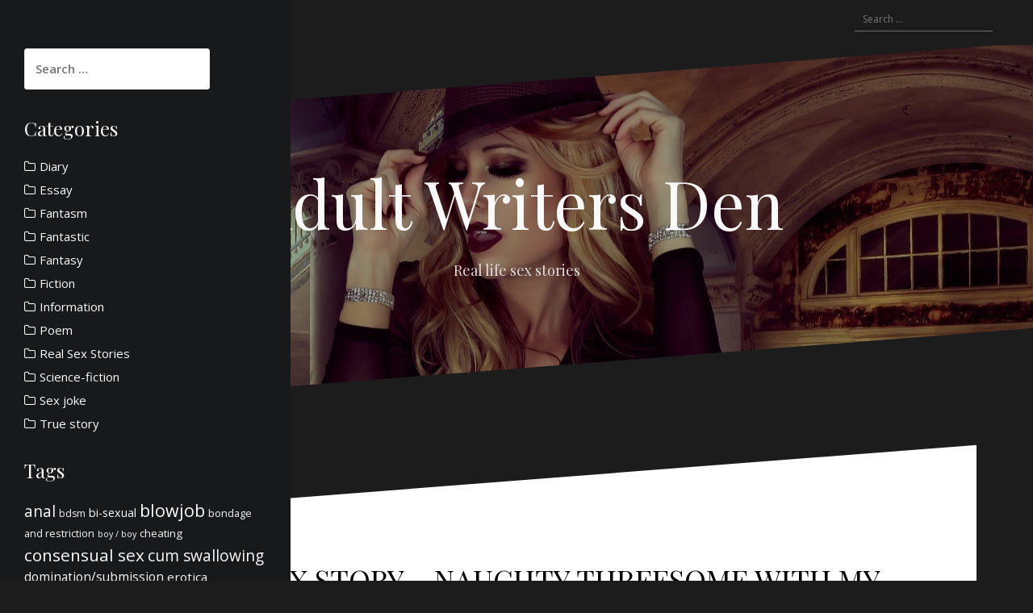

--- FILE ---
content_type: text/html; charset=UTF-8
request_url: https://www.adultwritersden.com/group-sex-story-naughty-threesome-with-my-roommate/
body_size: 11658
content:
<!DOCTYPE html>
<html lang="en-US">
<head>
<meta charset="UTF-8">
<meta name="viewport" content="width=device-width, initial-scale=1">
<link rel="profile" href="http://gmpg.org/xfn/11">
<link rel="pingback" href="https://www.adultwritersden.com/xmlrpc.php">
	
<title>Sex story: Group Sex Story – Naughty Threesome with my Roommate | Adult Writers Den</title>
<meta name='robots' content='max-image-preview:large' />

<!-- All in One SEO Pack 2.7.2 by Michael Torbert of Semper Fi Web Design[274,365] -->
<meta name="description"  content="Slowly she walked over to Sharonâ€™s bed and lay next to her. Sliding her hands under the silky negligee, Patrice began caressing Sharonâ€™s milky white breasts" />

<link rel="canonical" href="https://www.adultwritersden.com/group-sex-story-naughty-threesome-with-my-roommate/" />
<!-- /all in one seo pack -->
<link rel='dns-prefetch' href='//fonts.googleapis.com' />
<link rel='dns-prefetch' href='//s.w.org' />
<link rel="alternate" type="application/rss+xml" title="Adult Writers Den &raquo; Feed" href="https://www.adultwritersden.com/feed/" />
<link rel="alternate" type="application/rss+xml" title="Adult Writers Den &raquo; Comments Feed" href="https://www.adultwritersden.com/comments/feed/" />
<link rel="alternate" type="application/rss+xml" title="Adult Writers Den &raquo; Group Sex Story &#8211; Naughty Threesome with my Roommate Comments Feed" href="https://www.adultwritersden.com/group-sex-story-naughty-threesome-with-my-roommate/feed/" />
<script type="text/javascript">
window._wpemojiSettings = {"baseUrl":"https:\/\/s.w.org\/images\/core\/emoji\/14.0.0\/72x72\/","ext":".png","svgUrl":"https:\/\/s.w.org\/images\/core\/emoji\/14.0.0\/svg\/","svgExt":".svg","source":{"concatemoji":"https:\/\/www.adultwritersden.com\/wp-includes\/js\/wp-emoji-release.min.js?ver=6.0.2"}};
/*! This file is auto-generated */
!function(e,a,t){var n,r,o,i=a.createElement("canvas"),p=i.getContext&&i.getContext("2d");function s(e,t){var a=String.fromCharCode,e=(p.clearRect(0,0,i.width,i.height),p.fillText(a.apply(this,e),0,0),i.toDataURL());return p.clearRect(0,0,i.width,i.height),p.fillText(a.apply(this,t),0,0),e===i.toDataURL()}function c(e){var t=a.createElement("script");t.src=e,t.defer=t.type="text/javascript",a.getElementsByTagName("head")[0].appendChild(t)}for(o=Array("flag","emoji"),t.supports={everything:!0,everythingExceptFlag:!0},r=0;r<o.length;r++)t.supports[o[r]]=function(e){if(!p||!p.fillText)return!1;switch(p.textBaseline="top",p.font="600 32px Arial",e){case"flag":return s([127987,65039,8205,9895,65039],[127987,65039,8203,9895,65039])?!1:!s([55356,56826,55356,56819],[55356,56826,8203,55356,56819])&&!s([55356,57332,56128,56423,56128,56418,56128,56421,56128,56430,56128,56423,56128,56447],[55356,57332,8203,56128,56423,8203,56128,56418,8203,56128,56421,8203,56128,56430,8203,56128,56423,8203,56128,56447]);case"emoji":return!s([129777,127995,8205,129778,127999],[129777,127995,8203,129778,127999])}return!1}(o[r]),t.supports.everything=t.supports.everything&&t.supports[o[r]],"flag"!==o[r]&&(t.supports.everythingExceptFlag=t.supports.everythingExceptFlag&&t.supports[o[r]]);t.supports.everythingExceptFlag=t.supports.everythingExceptFlag&&!t.supports.flag,t.DOMReady=!1,t.readyCallback=function(){t.DOMReady=!0},t.supports.everything||(n=function(){t.readyCallback()},a.addEventListener?(a.addEventListener("DOMContentLoaded",n,!1),e.addEventListener("load",n,!1)):(e.attachEvent("onload",n),a.attachEvent("onreadystatechange",function(){"complete"===a.readyState&&t.readyCallback()})),(e=t.source||{}).concatemoji?c(e.concatemoji):e.wpemoji&&e.twemoji&&(c(e.twemoji),c(e.wpemoji)))}(window,document,window._wpemojiSettings);
</script>
<style type="text/css">
img.wp-smiley,
img.emoji {
	display: inline !important;
	border: none !important;
	box-shadow: none !important;
	height: 1em !important;
	width: 1em !important;
	margin: 0 0.07em !important;
	vertical-align: -0.1em !important;
	background: none !important;
	padding: 0 !important;
}
</style>
	<link rel='stylesheet' id='oblique-bootstrap-css'  href='https://www.adultwritersden.com/wp-content/themes/oblique/bootstrap/css/bootstrap.min.css?ver=1' type='text/css' media='all' />
<link rel='stylesheet' id='wp-block-library-css'  href='https://www.adultwritersden.com/wp-includes/css/dist/block-library/style.min.css?ver=6.0.2' type='text/css' media='all' />
<style id='global-styles-inline-css' type='text/css'>
body{--wp--preset--color--black: #000000;--wp--preset--color--cyan-bluish-gray: #abb8c3;--wp--preset--color--white: #ffffff;--wp--preset--color--pale-pink: #f78da7;--wp--preset--color--vivid-red: #cf2e2e;--wp--preset--color--luminous-vivid-orange: #ff6900;--wp--preset--color--luminous-vivid-amber: #fcb900;--wp--preset--color--light-green-cyan: #7bdcb5;--wp--preset--color--vivid-green-cyan: #00d084;--wp--preset--color--pale-cyan-blue: #8ed1fc;--wp--preset--color--vivid-cyan-blue: #0693e3;--wp--preset--color--vivid-purple: #9b51e0;--wp--preset--gradient--vivid-cyan-blue-to-vivid-purple: linear-gradient(135deg,rgba(6,147,227,1) 0%,rgb(155,81,224) 100%);--wp--preset--gradient--light-green-cyan-to-vivid-green-cyan: linear-gradient(135deg,rgb(122,220,180) 0%,rgb(0,208,130) 100%);--wp--preset--gradient--luminous-vivid-amber-to-luminous-vivid-orange: linear-gradient(135deg,rgba(252,185,0,1) 0%,rgba(255,105,0,1) 100%);--wp--preset--gradient--luminous-vivid-orange-to-vivid-red: linear-gradient(135deg,rgba(255,105,0,1) 0%,rgb(207,46,46) 100%);--wp--preset--gradient--very-light-gray-to-cyan-bluish-gray: linear-gradient(135deg,rgb(238,238,238) 0%,rgb(169,184,195) 100%);--wp--preset--gradient--cool-to-warm-spectrum: linear-gradient(135deg,rgb(74,234,220) 0%,rgb(151,120,209) 20%,rgb(207,42,186) 40%,rgb(238,44,130) 60%,rgb(251,105,98) 80%,rgb(254,248,76) 100%);--wp--preset--gradient--blush-light-purple: linear-gradient(135deg,rgb(255,206,236) 0%,rgb(152,150,240) 100%);--wp--preset--gradient--blush-bordeaux: linear-gradient(135deg,rgb(254,205,165) 0%,rgb(254,45,45) 50%,rgb(107,0,62) 100%);--wp--preset--gradient--luminous-dusk: linear-gradient(135deg,rgb(255,203,112) 0%,rgb(199,81,192) 50%,rgb(65,88,208) 100%);--wp--preset--gradient--pale-ocean: linear-gradient(135deg,rgb(255,245,203) 0%,rgb(182,227,212) 50%,rgb(51,167,181) 100%);--wp--preset--gradient--electric-grass: linear-gradient(135deg,rgb(202,248,128) 0%,rgb(113,206,126) 100%);--wp--preset--gradient--midnight: linear-gradient(135deg,rgb(2,3,129) 0%,rgb(40,116,252) 100%);--wp--preset--duotone--dark-grayscale: url('#wp-duotone-dark-grayscale');--wp--preset--duotone--grayscale: url('#wp-duotone-grayscale');--wp--preset--duotone--purple-yellow: url('#wp-duotone-purple-yellow');--wp--preset--duotone--blue-red: url('#wp-duotone-blue-red');--wp--preset--duotone--midnight: url('#wp-duotone-midnight');--wp--preset--duotone--magenta-yellow: url('#wp-duotone-magenta-yellow');--wp--preset--duotone--purple-green: url('#wp-duotone-purple-green');--wp--preset--duotone--blue-orange: url('#wp-duotone-blue-orange');--wp--preset--font-size--small: 13px;--wp--preset--font-size--medium: 20px;--wp--preset--font-size--large: 36px;--wp--preset--font-size--x-large: 42px;}.has-black-color{color: var(--wp--preset--color--black) !important;}.has-cyan-bluish-gray-color{color: var(--wp--preset--color--cyan-bluish-gray) !important;}.has-white-color{color: var(--wp--preset--color--white) !important;}.has-pale-pink-color{color: var(--wp--preset--color--pale-pink) !important;}.has-vivid-red-color{color: var(--wp--preset--color--vivid-red) !important;}.has-luminous-vivid-orange-color{color: var(--wp--preset--color--luminous-vivid-orange) !important;}.has-luminous-vivid-amber-color{color: var(--wp--preset--color--luminous-vivid-amber) !important;}.has-light-green-cyan-color{color: var(--wp--preset--color--light-green-cyan) !important;}.has-vivid-green-cyan-color{color: var(--wp--preset--color--vivid-green-cyan) !important;}.has-pale-cyan-blue-color{color: var(--wp--preset--color--pale-cyan-blue) !important;}.has-vivid-cyan-blue-color{color: var(--wp--preset--color--vivid-cyan-blue) !important;}.has-vivid-purple-color{color: var(--wp--preset--color--vivid-purple) !important;}.has-black-background-color{background-color: var(--wp--preset--color--black) !important;}.has-cyan-bluish-gray-background-color{background-color: var(--wp--preset--color--cyan-bluish-gray) !important;}.has-white-background-color{background-color: var(--wp--preset--color--white) !important;}.has-pale-pink-background-color{background-color: var(--wp--preset--color--pale-pink) !important;}.has-vivid-red-background-color{background-color: var(--wp--preset--color--vivid-red) !important;}.has-luminous-vivid-orange-background-color{background-color: var(--wp--preset--color--luminous-vivid-orange) !important;}.has-luminous-vivid-amber-background-color{background-color: var(--wp--preset--color--luminous-vivid-amber) !important;}.has-light-green-cyan-background-color{background-color: var(--wp--preset--color--light-green-cyan) !important;}.has-vivid-green-cyan-background-color{background-color: var(--wp--preset--color--vivid-green-cyan) !important;}.has-pale-cyan-blue-background-color{background-color: var(--wp--preset--color--pale-cyan-blue) !important;}.has-vivid-cyan-blue-background-color{background-color: var(--wp--preset--color--vivid-cyan-blue) !important;}.has-vivid-purple-background-color{background-color: var(--wp--preset--color--vivid-purple) !important;}.has-black-border-color{border-color: var(--wp--preset--color--black) !important;}.has-cyan-bluish-gray-border-color{border-color: var(--wp--preset--color--cyan-bluish-gray) !important;}.has-white-border-color{border-color: var(--wp--preset--color--white) !important;}.has-pale-pink-border-color{border-color: var(--wp--preset--color--pale-pink) !important;}.has-vivid-red-border-color{border-color: var(--wp--preset--color--vivid-red) !important;}.has-luminous-vivid-orange-border-color{border-color: var(--wp--preset--color--luminous-vivid-orange) !important;}.has-luminous-vivid-amber-border-color{border-color: var(--wp--preset--color--luminous-vivid-amber) !important;}.has-light-green-cyan-border-color{border-color: var(--wp--preset--color--light-green-cyan) !important;}.has-vivid-green-cyan-border-color{border-color: var(--wp--preset--color--vivid-green-cyan) !important;}.has-pale-cyan-blue-border-color{border-color: var(--wp--preset--color--pale-cyan-blue) !important;}.has-vivid-cyan-blue-border-color{border-color: var(--wp--preset--color--vivid-cyan-blue) !important;}.has-vivid-purple-border-color{border-color: var(--wp--preset--color--vivid-purple) !important;}.has-vivid-cyan-blue-to-vivid-purple-gradient-background{background: var(--wp--preset--gradient--vivid-cyan-blue-to-vivid-purple) !important;}.has-light-green-cyan-to-vivid-green-cyan-gradient-background{background: var(--wp--preset--gradient--light-green-cyan-to-vivid-green-cyan) !important;}.has-luminous-vivid-amber-to-luminous-vivid-orange-gradient-background{background: var(--wp--preset--gradient--luminous-vivid-amber-to-luminous-vivid-orange) !important;}.has-luminous-vivid-orange-to-vivid-red-gradient-background{background: var(--wp--preset--gradient--luminous-vivid-orange-to-vivid-red) !important;}.has-very-light-gray-to-cyan-bluish-gray-gradient-background{background: var(--wp--preset--gradient--very-light-gray-to-cyan-bluish-gray) !important;}.has-cool-to-warm-spectrum-gradient-background{background: var(--wp--preset--gradient--cool-to-warm-spectrum) !important;}.has-blush-light-purple-gradient-background{background: var(--wp--preset--gradient--blush-light-purple) !important;}.has-blush-bordeaux-gradient-background{background: var(--wp--preset--gradient--blush-bordeaux) !important;}.has-luminous-dusk-gradient-background{background: var(--wp--preset--gradient--luminous-dusk) !important;}.has-pale-ocean-gradient-background{background: var(--wp--preset--gradient--pale-ocean) !important;}.has-electric-grass-gradient-background{background: var(--wp--preset--gradient--electric-grass) !important;}.has-midnight-gradient-background{background: var(--wp--preset--gradient--midnight) !important;}.has-small-font-size{font-size: var(--wp--preset--font-size--small) !important;}.has-medium-font-size{font-size: var(--wp--preset--font-size--medium) !important;}.has-large-font-size{font-size: var(--wp--preset--font-size--large) !important;}.has-x-large-font-size{font-size: var(--wp--preset--font-size--x-large) !important;}
</style>
<link rel='stylesheet' id='oblique-body-fonts-css'  href='//fonts.googleapis.com/css?family=Open+Sans%3A400italic%2C600italic%2C400%2C600&#038;ver=6.0.2' type='text/css' media='all' />
<link rel='stylesheet' id='oblique-headings-fonts-css'  href='//fonts.googleapis.com/css?family=Playfair+Display%3A400%2C700%2C400italic%2C700italic&#038;ver=6.0.2' type='text/css' media='all' />
<link rel='stylesheet' id='oblique-style-css'  href='https://www.adultwritersden.com/wp-content/themes/oblique/style.css?ver=2.0.5' type='text/css' media='all' />
<style id='oblique-style-inline-css' type='text/css'>
.site-title { font-size:82px; }
.site-description { font-size:18px; }
.main-navigation li { font-size:16px; }
.site-branding { padding:150px 0; }
@media only screen and (max-width: 1024px) { .site-branding { padding:100px 0; } }
.site-logo { max-width:200px; }
.svg-block { fill:#1c1c1c;}
.footer-svg.svg-block { fill:#17191B;}
.site-footer { background-color:#17191B;}
body { color:#50545C}
.site-title a, .site-title a:hover { color:#f9f9f9}
.site-description { color:#dddddd}
.entry-title, .entry-title a { color:#000}
.entry-meta, .entry-meta a, .entry-footer, .entry-footer a { color:#9d9d9d}
.widget-area { background-color:#17191B}
.widget-area, .widget-area a { color:#f9f9f9}
.social-navigation li a { color:#ffffff}
.sidebar-toggle, .comment-form, .comment-respond .comment-reply-title { color:#ffffff}

</style>
<link rel='stylesheet' id='oblique-font-awesome-css'  href='https://www.adultwritersden.com/wp-content/themes/oblique/fonts/font-awesome.min.css?ver=6.0.2' type='text/css' media='all' />
<script type='text/javascript' src='https://www.adultwritersden.com/wp-content/themes/oblique/js/vendor/imagesloaded.pkgd.min.js?ver=1' id='oblique-imagesloaded-js'></script>
<script type='text/javascript' src='https://www.adultwritersden.com/wp-includes/js/jquery/jquery.min.js?ver=3.6.0' id='jquery-core-js'></script>
<script type='text/javascript' src='https://www.adultwritersden.com/wp-includes/js/jquery/jquery-migrate.min.js?ver=3.3.2' id='jquery-migrate-js'></script>
<script type='text/javascript' src='https://www.adultwritersden.com/wp-content/themes/oblique/js/scripts.js?ver=1' id='oblique-scripts-js'></script>
<script type='text/javascript' src='https://www.adultwritersden.com/wp-includes/js/imagesloaded.min.js?ver=4.1.4' id='imagesloaded-js'></script>
<script type='text/javascript' src='https://www.adultwritersden.com/wp-includes/js/masonry.min.js?ver=4.2.2' id='masonry-js'></script>
<script type='text/javascript' src='https://www.adultwritersden.com/wp-content/themes/oblique/js/vendor/masonry-init.js?ver=1' id='oblique-masonry-init-js'></script>
<link rel="https://api.w.org/" href="https://www.adultwritersden.com/wp-json/" /><link rel="alternate" type="application/json" href="https://www.adultwritersden.com/wp-json/wp/v2/posts/381" /><link rel="EditURI" type="application/rsd+xml" title="RSD" href="https://www.adultwritersden.com/xmlrpc.php?rsd" />
<link rel="wlwmanifest" type="application/wlwmanifest+xml" href="https://www.adultwritersden.com/wp-includes/wlwmanifest.xml" /> 
<meta name="generator" content="WordPress 6.0.2" />
<link rel='shortlink' href='https://www.adultwritersden.com/?p=381' />
<!--[if lt IE 9]>
<script src="https://www.adultwritersden.com/wp-content/themes/oblique/js/vendor/html5shiv.js"></script>
<![endif]-->
			<style type="text/css">
					.site-header {
					    background: url(https://www.adultwritersden.com/wp-content/themes/oblique/images/header.jpg) no-repeat;
					    background-position: center top;
					    background-attachment: fixed;
					    background-size: cover;
					}
		</style>
		</head>

<body class="post-template-default single single-post postid-381 single-format-standard">
<div id="page" class="hfeed site">
	<a class="skip-link screen-reader-text" href="#content">Skip to content</a>

	        
        
	<div class="top-bar container">
									<div class="header-search">
				<form role="search" method="get" class="search-form" action="https://www.adultwritersden.com/">
				<label>
					<span class="screen-reader-text">Search for:</span>
					<input type="search" class="search-field" placeholder="Search &hellip;" value="" name="s" />
				</label>
				<input type="submit" class="search-submit" value="Search" />
			</form>			</div>
			</div>

	<div class="svg-container nav-svg svg-block">
		<svg xmlns="http://www.w3.org/2000/svg" version="1.1" viewBox="0 0 1950 150">
		  <g transform="translate(0,-902.36218)"/>
		  <path d="m 898.41609,-33.21176 0.01,0 -0.005,-0.009 -0.005,0.009 z" />
		  <path d="m 898.41609,-33.21176 0.01,0 -0.005,-0.009 -0.005,0.009 z"/>
		  <path d="M 0,150 0,0 1925,0"/>
		</svg>
	</div>	<header id="masthead" class="site-header" role="banner">
		<div class="overlay"></div>
		<div class="container">
			<div class="site-branding">
													<h1 class="site-title"><a href="https://www.adultwritersden.com/" rel="home">Adult Writers Den</a></h1>
					<h2 class="site-description">Real life sex stories</h2>
							</div><!-- .site-branding -->
		</div>
		<div class="svg-container header-svg svg-block">
			
		<svg xmlns="http://www.w3.org/2000/svg" version="1.1" viewBox="0 0 1890 150">
			<g transform="translate(0,-902.36218)"/>
			  <path d="m 898.41609,-33.21176 0.01,0 -0.005,-0.009 -0.005,0.009 z"/>
			  <path d="m 898.41609,-33.21176 0.01,0 -0.005,-0.009 -0.005,0.009 z"/>
			  <path d="m 1925,0 0,150 -1925,0"/>
		</svg>
			</div>		
	</header><!-- #masthead -->

	<div id="content" class="site-content">
		<div class="container content-wrapper">
		<div id="primary" class="content-area">
		<main id="main" class="site-main" role="main">

		
				
<div class="svg-container single-post-svg svg-block">
	
		<svg xmlns="http://www.w3.org/2000/svg" version="1.1" viewBox="0 0 1890 150">
			<g transform="translate(0,-902.36218)"/>
			  <path d="m 898.41609,-33.21176 0.01,0 -0.005,-0.009 -0.005,0.009 z"/>
			  <path d="m 898.41609,-33.21176 0.01,0 -0.005,-0.009 -0.005,0.009 z"/>
			  <path d="m 1925,0 0,150 -1925,0"/>
		</svg>
	</div>
<article id="post-381" class="post-381 post type-post status-publish format-standard hentry category-real-sex-stories">

	<header class="entry-header">
		<h1 class="entry-title iupr">Group Sex Story &#8211; Naughty Threesome with my Roommate</h1>
		<div class="entry-meta">
			                    <h2 class="resesto"><a href="https://www.adultwritersden.com/category/real-sex-stories/" rel="category tag">Real Sex Stories</a></h2>
		</div><!-- .entry-meta -->
	</header><!-- .entry-header -->

			
       
        
	<div class="entry-content">
            <img id="content-image" src="/images/911.jpg" alt="sex stories">
		<p>Slowly she walked over to Sharonâ€™s bed and lay next to her. Sliding her hands under the silky negligee, Patrice began caressing Sharonâ€™s milky white breasts. Slowly she slipped one tit out and placed the nipples between her fingers. She lowered her head, taking the nipple into her soft mouth with her right hand as she lowered her left hand into Sharonâ€™s clean, shaved pussy and slowly massaged her clit.                                                 Patrice was 23 and her<span id="more-381"></span>Slowly she walked over to Sharonâ€™s bed and lay next to her. Sliding her hands under the silky negligee, Patrice began caressing Sharonâ€™s milky white breasts. Slowly she slipped one tit out and placed the nipples between her fingers. She lowered her head, taking the nipple into her soft mouth with her right hand as she lowered her left hand into Sharonâ€™s clean, shaved pussy and slowly massaged her clit.                                                 </p>
<p>Patrice was 23 and her friend Sharon was 21.</p>
<p>On this particular morning, a Saturday, they were both free with no classes to attend, so they decided to sleep some more.</p>
<p>Patrice was the first to get up. She looked across to the next bed where Sharon slept. She was resting peacefully but what caught Patriceâ€™s eyes was the white skin of her thighs and a slightly exposed nipple. She felt a tingly sensation in her pussy and she wanted to touch Sharon so badly.</p>
<p>She was nervous. She had never done it with a girl before, but by just thinking about it, her nipples hardened.</p>
<p>Slowly she walked over to Sharonâ€™s bed and lay next to her. Sliding her hands under the silky negligee, Patrice began caressing Sharonâ€™s milky white breasts. Slowly she slipped one tit out and placed the nipples between her fingers. She lowered her head, taking the nipple into her soft mouth with her right hand as she lowered her left hand into Sharonâ€™s clean, shaved pussy and slowly massaged her clit.</p>
<p>All this time Sharon was asleep but when Patrice inserted her finger she heard Sharon moan softly. Their eyes met. Patrice thought Sharon would be offended. Instead Sharon flashed her a smile and said, â€˜please donâ€™t stop, this feels so good.â€™</p>
<p>With confidence then, Patrice removed Sharonâ€™s pink panties to expose her tiny pink pussy, which was already getting wet. She inserted two of her fingers and continued stroking as Sharon moaned in ecstasy. With the other hand Sharon helped Patrice out of her pants and started licking her pussy. Both girls wanted to keep the action going, but they were interrupted by Patriceâ€™s telephone ringing. It was her dad.</p>
<p>She picked it up lazily and said â€˜Hello.â€™</p>
<p>Then, after a two-minute conversation Patrice told Sharon, â€˜Iâ€™m sorry but I have to go. My dad wants to see me for a couple of minutes. Letâ€™s continue this later.</p>
<p>Patrice hit the shower and left quickly.</p>
<p>Sharon remained on the bed, disappointed and horny. She wanted to have sex and she wanted it bad. After taking a shower and having some breakfast she called her boyfriend, Tony.</p>
<p>â€˜Hey, Tony, how are you?â€™ she said.</p>
<p>â€˜Iâ€™m good, whatâ€™s up baby?â€™ he replied.</p>
<p>â€˜Iâ€™m lonely. Do you have a couple of minutes to spare?â€™ she asked.</p>
<p>â€˜Iâ€™m a little busy at the moment but Iâ€™ll swing by later this afternoon,â€™ he replied after a pause.</p>
<p>Sharon smiled, for she knew Tony never fails to keep appointments and he never disappoints when he starts fucking. As she tossed the phone on the bed she realized she had been fingering herself during their conversation.</p>
<p>Patriceâ€™s meeting with her father took longer than expected. She returned to their shared room at around five in the evening. Patrice froze when she opened the door. There on her bed was her roommate, Sharon, stark naked on her back with her legs wide open.</p>
<p>A manâ€™s back faced Patrice. She couldnâ€™t tell who it was, because his head was buried deep in Sharonâ€™s pussy. The room filled with moans as Patrice moved slowly to the couch to watch. The action across the room aroused her and she started undressing. She removed her blouse and skirt, leaving on just her matching white pants and bra. She knew Sharon had a boyfriend, but had never met him. But going by how Sharon talked about him, Patrice knew this was the man making her grind her waist and moan loudly.</p>
<p>She wanted to join the action but was a little hesitant about having group sex. Instead she resorted to fondling her breasts and fingering herself. Just then Sharon screamed in an earth-shattering orgasm. As Sharon lifted her head, she saw her friend pleasuring herself on the couch across the room.</p>
<p>â€˜Patrice, what are you doing alone? Why donâ€™t you join us? This is Tony,â€™ Sharon said, as she tried to catch her breath.</p>
<p>Tony stood up to reveal his well-built body and well-toned muscles.</p>
<p>His cock was amazing as it stood in its full glory. He started kissing Patrice on the lips and she responded with equal desire.</p>
<p>He moved his hands behind her back and undid her bra to release her full and firm breasts. Tonyâ€™s fingers gently pinched her nipples. As Patrice let out a small moan, he continued teasing her.</p>
<p>He moved to kiss her earlobes, and down to the nape of her neck. Tony whispered into Sharonâ€™s eyes, â€˜how bad do you want me?â€™ Patrice replied, â€˜let me show you howâ€™ and slowly inserted a finger into her dripping wet pussy, wetting it before shoving it into Tonyâ€™s mouth. He sucked it gently.</p>
<p>â€˜Your pussy tastes sweet,â€™ he said. â€˜I want more of that juice.â€™</p>
<p>Sharon had regained her breath and headed over to join the action.</p>
<p>Tony lay on his back. He motioned Patrice to place her sweet pussy directly on his mouth while Sharon sucked his huge cock. The feeling reverberated all over Patriceâ€™s body as she spread her thighs even wider. Tony was an expert. Using his finger she spread her pink cunt lips and shoved his tongue inside where he rubbed her clit vigorously. Patrice moaned with pleasure as Sharon joined to suck her nipples and kiss her warm, soft lips.</p>
<p>She knew that they would both enjoy multiple orgasms, and her own was coming sooner other than later.</p>
<p>â€˜Iâ€™m close to coming,â€™ Patrice whispered.</p>
<p>This made Tony increase his pace as and Sharon bit one nipple and squeezed the other. As the first wave of orgasm engulfed her, Tony spread her pussy lips even wider as Patrice shivered and her whole body exploded in pleasure.</p>
<p>Patrice screamed.</p>
<p>â€˜Oh â€¦ fuck &#8230; Iâ€™m coming â€¦ fuck â€¦ Iâ€™m com â€¦ ing,â€™ as she splashed her sweet pussy juice into Tonyâ€™s mouth.</p>
<p>&nbsp;As the last jolt ripped through Patriceâ€™s body her knees felt weak. She collapsed on the bed panting, sweat dripping from every part of her body.</p>
<p>â€˜Donâ€™t think weâ€™re finished,â€™ Sharon told her, as she and Tony moved closer.</p>
<p>Tony knelt in front of the two ladies and started stroking his cock. It was the most erotic thing Patrice had ever seen. She hoped he would come on their tits, or better yet, in her mouth. She wanted to swallow cum from his swollen hard cock.</p>
<p>After a few more seconds Patrice felt a warm and salty cum touch her lips while the rest went all the way to Sharonâ€™s tits. She had never seen a man do that before and this made her pussy tingle and her nipples hardened once more.</p>
<p>Patrice and Sharon took turns sucking the thick warm cum from each otherâ€™s tits and face, while Tony caught his breath. They all knew what would follow. The girls continued to pleasure each other as Tony watched. After five minutes they could see his cock was semi-erect and it only required a little help to regain its full length.</p>
<p>Sharon and Patrice took turn<br />
s sucking his cock and balls while Tony let out small moans of pleasure. Before long, his massive cock stood at its full length, ready to devour the two pink cunts that were begging for more.</p>
<p>â€˜Patrice, you go first. I want you to taste my boyfriendâ€™s cock now. Get on all fours,â€™ said Sharon.</p>
<p>Patrice was happy beyond words as she took up the position that opened her pussy for Tonyâ€™s huge cock. Tonyâ€™s huge dick slid effortlessly into her pussy. He held her hips and moved in and out.</p>
<p>Sharon moved to the front and spread her pink pussy in front of Patrice. She pulled Patriceâ€™s head right to her cunt lips while caressing her own tits. They switched places and Tony continued ramming their wanting cunts. After a while, Sharon suggested they ride Tony, so he lay on his back and Patrice moved on top of him. Sharon guided Tonyâ€™s expert finger and it wasnâ€™t long before Patrice started screaming and they both knew she was coming.</p>

                        <br><br>      
<p>Tags:
             
</p>        
        
        		        <br><br>
            <p><strong>Related sex stories:</strong></p> 
	</div><!-- .entry-content -->

	<footer class="entry-footer">
		                                  
                <ul>
                                <li>
                <a href="https://www.adultwritersden.com/the-first-time-doesnt-have-to-be-the-last/">The First Time Doesn&#8217;t Have to Be the Last</a>
                <p>"Come here," he said, leaning back. "On your knees. I want you to suck my cock."I paused in the act of bringing my wineglass to my lips. My eyes opened wide as I looked over the rim of the glass at him. "What?" I said. "Here? Now?" He raised his eyebrows and got that "look" he gets in his eyes sometimes. A look that makes me shiver with anticipation. "Do I have to say it twice?"Of course he didn't. I...</p>


                </li>
                                <li>
                <a href="https://www.adultwritersden.com/our-first-time-4females-2-males/">Our first time 4females -2 males</a>
                <p>This story has some age with it, and with most things that I have become accustomed to , it has gotten better with time, now whether the story happened the way I¡¦m about to tell it or its just my fond memories, is left to be determined. We were 19 &amp; 20, hadn¡¦t been married very long, but we were hot blooded, and already seasoned as our first dates were at parties where a lot of alcohol, and sexy were...</p>


                </li>
                                <li>
                <a href="https://www.adultwritersden.com/suprise-of-my-life-group/">Suprise of my life (group)</a>
                <p>Getting right to the story Joe was having a birthday so as a present to him my girlfriend and I decided that it would be nice to throw him a little party. Well all the preperations were made that we would have dinner at a restaurant just the guys (Joe,Fabrizio and Santino(me) ) then we would mke an excuse to run back to the apartment for something. Dinner was awesome steaks all around a real mans night, but I got...</p>


                </li>
                                <li>
                <a href="https://www.adultwritersden.com/true-love-sex-story/">True love sex story</a>
                <p>His eyes narrowed and his face grew intense. He pressed his lips against mine and we pushed ourselves against each other, feeling as much flesh as we could. I ran my fingers through his hair and threw my head back as he kissed my neck. The way he grazed my arms gave me goosebumps and the way he kissed me sent me over the edge. This is a true love sex story. Some girlfriends and I decided to go to...</p>


                </li>
                                <li>
                <a href="https://www.adultwritersden.com/first-time-sex-with-bubbles/">First time sex with Bubbles</a>
                <p>'Just follow me and I will show you how to please a woman and make her come back for moreâ€¦ Can you feel how hard you have made the nipples?â€™ she asked. I was like a schoolboy being taught one of the best lessons life had to offer, and I was a keen student. I turned 21 and the guys decided to take me out.We had a few drinks at the pub to work up some courage and then headed...</p>


                </li>
                                </ul>
            
            
                                <p><a href="https://www.adultwritersden.com/wife-wants-a-big-one/">Wife wants a big one</a></p>
                                <p><a href="https://www.adultwritersden.com/ski-lodge-fun/">Ski lodge fun</a></p>
                                <p><a href="https://www.adultwritersden.com/christening-the-shower/">Christening the Shower</a></p>
                                <p><a href="https://www.adultwritersden.com/watching-my-lover/">Watching my lover</a></p>
                                <p><a href="https://www.adultwritersden.com/the-first-time-doesnt-have-to-be-the-last/">The First Time Doesn&#8217;t Have to Be the Last</a></p>
                
            
	</footer><!-- .entry-footer -->
</article><!-- #post-## -->

<div class="svg-container single-post-svg single-svg-bottom svg-block">
	
		<svg xmlns="http://www.w3.org/2000/svg" version="1.1" viewBox="0 0 1920 150">
		  <g transform="translate(0,-902.36218)"/>
		  <path d="m 898.41609,-33.21176 0.01,0 -0.005,-0.009 -0.005,0.009 z" />
		  <path d="m 898.41609,-33.21176 0.01,0 -0.005,-0.009 -0.005,0.009 z"/>
		  <path d="M 0,150 0,0 1925,0"/>
		</svg>
	</div>

			
	<nav class="navigation post-navigation" aria-label="Posts">
		<h2 class="screen-reader-text">Post navigation</h2>
		<div class="nav-links"><div class="nav-previous"><a href="https://www.adultwritersden.com/first-time-through-the-scars/" rel="prev">First time through the scars</a></div><div class="nav-next"><a href="https://www.adultwritersden.com/my-best-group-sex-story-ever/" rel="next">My best group sex story ever</a></div></div>
	</nav>
			
<div id="comments" class="comments-area">

	
	
	
		<div id="respond" class="comment-respond">
		<h3 id="reply-title" class="comment-reply-title">Leave a Reply <small><a rel="nofollow" id="cancel-comment-reply-link" href="/group-sex-story-naughty-threesome-with-my-roommate/#respond" style="display:none;">Cancel reply</a></small></h3><form action="https://www.adultwritersden.com/wp-comments-post.php" method="post" id="commentform" class="comment-form" novalidate><p class="comment-notes"><span id="email-notes">Your email address will not be published.</span> <span class="required-field-message" aria-hidden="true">Required fields are marked <span class="required" aria-hidden="true">*</span></span></p><p class="comment-form-comment"><label for="comment">Comment <span class="required" aria-hidden="true">*</span></label> <textarea id="comment" name="comment" cols="45" rows="8" maxlength="65525" required></textarea></p><p class="comment-form-author"><label for="author">Name <span class="required" aria-hidden="true">*</span></label> <input id="author" name="author" type="text" value="" size="30" maxlength="245" required /></p>
<p class="comment-form-email"><label for="email">Email <span class="required" aria-hidden="true">*</span></label> <input id="email" name="email" type="email" value="" size="30" maxlength="100" aria-describedby="email-notes" required /></p>
<p class="comment-form-url"><label for="url">Website</label> <input id="url" name="url" type="url" value="" size="30" maxlength="200" /></p>
<p class="comment-form-cookies-consent"><input id="wp-comment-cookies-consent" name="wp-comment-cookies-consent" type="checkbox" value="yes" /><label for="wp-comment-cookies-consent">Save my name, email, and website in this browser for the next time I comment.</label></p>
<p class="form-submit"><input name="submit" type="submit" id="submit" class="submit" value="Post Comment" /> <input type='hidden' name='comment_post_ID' value='381' id='comment_post_ID' />
<input type='hidden' name='comment_parent' id='comment_parent' value='0' />
</p></form>	</div><!-- #respond -->
		
</div><!-- #comments -->
                  
                    
		
                    

                    
		</main><!-- #main -->
		                
                

	</div><!-- #primary -->


<div id="secondary" class="widget-area widget-area-visible" role="complementary">



	<nav id="site-navigation" class="main-navigation" role="navigation">
		<div id="primary-menu" class="menu"></div>
	</nav><!-- #site-navigation -->
	<nav class="sidebar-nav"></nav>



			<aside id="search-2" class="widget widget_search"><form role="search" method="get" class="search-form" action="https://www.adultwritersden.com/">
				<label>
					<span class="screen-reader-text">Search for:</span>
					<input type="search" class="search-field" placeholder="Search &hellip;" value="" name="s" />
				</label>
				<input type="submit" class="search-submit" value="Search" />
			</form></aside><aside id="categories-2" class="widget widget_categories"><h3 class="widget-title">Categories</h3>
			<ul>
					<li class="cat-item cat-item-112"><a href="https://www.adultwritersden.com/category/diary/">Diary</a>
</li>
	<li class="cat-item cat-item-103"><a href="https://www.adultwritersden.com/category/essay/">Essay</a>
</li>
	<li class="cat-item cat-item-60"><a href="https://www.adultwritersden.com/category/fantasm/">Fantasm</a>
</li>
	<li class="cat-item cat-item-110"><a href="https://www.adultwritersden.com/category/fantastic/">Fantastic</a>
</li>
	<li class="cat-item cat-item-25"><a href="https://www.adultwritersden.com/category/fantasy/">Fantasy</a>
</li>
	<li class="cat-item cat-item-4"><a href="https://www.adultwritersden.com/category/fiction/">Fiction</a>
</li>
	<li class="cat-item cat-item-116"><a href="https://www.adultwritersden.com/category/information/">Information</a>
</li>
	<li class="cat-item cat-item-44"><a href="https://www.adultwritersden.com/category/poem/">Poem</a>
</li>
	<li class="cat-item cat-item-1"><a href="https://www.adultwritersden.com/category/real-sex-stories/">Real Sex Stories</a>
</li>
	<li class="cat-item cat-item-108"><a href="https://www.adultwritersden.com/category/science-fiction/">Science-fiction</a>
</li>
	<li class="cat-item cat-item-120"><a href="https://www.adultwritersden.com/category/sex-joke/">Sex joke</a>
</li>
	<li class="cat-item cat-item-41"><a href="https://www.adultwritersden.com/category/true-story/">True story</a>
</li>
			</ul>

			</aside><aside id="tag_cloud-2" class="widget widget_tag_cloud"><h3 class="widget-title">Tags</h3><div class="tagcloud"><a href="https://www.adultwritersden.com/tag/anal/" class="tag-cloud-link tag-link-30 tag-link-position-1" style="font-size: 14.424657534247pt;" aria-label="anal (1,327 items)">anal</a>
<a href="https://www.adultwritersden.com/tag/bdsm/" class="tag-cloud-link tag-link-82 tag-link-position-2" style="font-size: 9.0547945205479pt;" aria-label="bdsm (366 items)">bdsm</a>
<a href="https://www.adultwritersden.com/tag/bi-sexual/" class="tag-cloud-link tag-link-27 tag-link-position-3" style="font-size: 10.780821917808pt;" aria-label="bi-sexual (544 items)">bi-sexual</a>
<a href="https://www.adultwritersden.com/tag/blowjob/" class="tag-cloud-link tag-link-11 tag-link-position-4" style="font-size: 16.054794520548pt;" aria-label="blowjob (1,964 items)">blowjob</a>
<a href="https://www.adultwritersden.com/tag/bondage-and-restriction/" class="tag-cloud-link tag-link-56 tag-link-position-5" style="font-size: 9.5342465753425pt;" aria-label="bondage and restriction (403 items)">bondage and restriction</a>
<a href="https://www.adultwritersden.com/tag/boy-boy/" class="tag-cloud-link tag-link-52 tag-link-position-6" style="font-size: 8.0958904109589pt;" aria-label="boy / boy (288 items)">boy / boy</a>
<a href="https://www.adultwritersden.com/tag/cheating/" class="tag-cloud-link tag-link-31 tag-link-position-7" style="font-size: 9.9178082191781pt;" aria-label="cheating (447 items)">cheating</a>
<a href="https://www.adultwritersden.com/tag/consensual-sex/" class="tag-cloud-link tag-link-12 tag-link-position-8" style="font-size: 15.575342465753pt;" aria-label="consensual sex (1,727 items)">consensual sex</a>
<a href="https://www.adultwritersden.com/tag/cum-swallowing/" class="tag-cloud-link tag-link-29 tag-link-position-9" style="font-size: 14.424657534247pt;" aria-label="cum swallowing (1,323 items)">cum swallowing</a>
<a href="https://www.adultwritersden.com/tag/dominationsubmission/" class="tag-cloud-link tag-link-55 tag-link-position-10" style="font-size: 11.547945205479pt;" aria-label="domination/submission (653 items)">domination/submission</a>
<a href="https://www.adultwritersden.com/tag/erotica/" class="tag-cloud-link tag-link-13 tag-link-position-11" style="font-size: 11.452054794521pt;" aria-label="erotica (647 items)">erotica</a>
<a href="https://www.adultwritersden.com/tag/exhibitionism/" class="tag-cloud-link tag-link-14 tag-link-position-12" style="font-size: 9.2465753424658pt;" aria-label="exhibitionism (380 items)">exhibitionism</a>
<a href="https://www.adultwritersden.com/tag/fantasm/" class="tag-cloud-link tag-link-61 tag-link-position-13" style="font-size: 11.452054794521pt;" aria-label="fantasm (638 items)">fantasm</a>
<a href="https://www.adultwritersden.com/tag/fantasy/" class="tag-cloud-link tag-link-26 tag-link-position-14" style="font-size: 14.808219178082pt;" aria-label="fantasy (1,447 items)">fantasy</a>
<a href="https://www.adultwritersden.com/tag/femalefemale/" class="tag-cloud-link tag-link-59 tag-link-position-15" style="font-size: 9.0547945205479pt;" aria-label="female/female (361 items)">female/female</a>
<a href="https://www.adultwritersden.com/tag/fiction/" class="tag-cloud-link tag-link-5 tag-link-position-16" style="font-size: 19.027397260274pt;" aria-label="fiction (3,999 items)">fiction</a>
<a href="https://www.adultwritersden.com/tag/first-time/" class="tag-cloud-link tag-link-22 tag-link-position-17" style="font-size: 13.082191780822pt;" aria-label="first time (951 items)">first time</a>
<a href="https://www.adultwritersden.com/tag/gay/" class="tag-cloud-link tag-link-49 tag-link-position-18" style="font-size: 10.493150684932pt;" aria-label="gay (513 items)">gay</a>
<a href="https://www.adultwritersden.com/tag/group-sex/" class="tag-cloud-link tag-link-71 tag-link-position-19" style="font-size: 11.068493150685pt;" aria-label="group sex (582 items)">group sex</a>
<a href="https://www.adultwritersden.com/tag/hardcore/" class="tag-cloud-link tag-link-32 tag-link-position-20" style="font-size: 11.164383561644pt;" aria-label="hardcore (607 items)">hardcore</a>
<a href="https://www.adultwritersden.com/tag/humiliation/" class="tag-cloud-link tag-link-54 tag-link-position-21" style="font-size: 9.0547945205479pt;" aria-label="humiliation (362 items)">humiliation</a>
<a href="https://www.adultwritersden.com/tag/incest/" class="tag-cloud-link tag-link-51 tag-link-position-22" style="font-size: 13.945205479452pt;" aria-label="incest (1,186 items)">incest</a>
<a href="https://www.adultwritersden.com/tag/jobplace-of-work/" class="tag-cloud-link tag-link-23 tag-link-position-23" style="font-size: 8.2876712328767pt;" aria-label="job/place-of-work (299 items)">job/place-of-work</a>
<a href="https://www.adultwritersden.com/tag/lesbian/" class="tag-cloud-link tag-link-58 tag-link-position-24" style="font-size: 9.6301369863014pt;" aria-label="lesbian (420 items)">lesbian</a>
<a href="https://www.adultwritersden.com/tag/malefemale/" class="tag-cloud-link tag-link-15 tag-link-position-25" style="font-size: 12.698630136986pt;" aria-label="male/female (868 items)">male/female</a>
<a href="https://www.adultwritersden.com/tag/male-female-teens/" class="tag-cloud-link tag-link-80 tag-link-position-26" style="font-size: 8pt;" aria-label="male / female teens (284 items)">male / female teens</a>
<a href="https://www.adultwritersden.com/tag/maleteen-female/" class="tag-cloud-link tag-link-7 tag-link-position-27" style="font-size: 9.7260273972603pt;" aria-label="male/teen female (421 items)">male/teen female</a>
<a href="https://www.adultwritersden.com/tag/masturbation/" class="tag-cloud-link tag-link-8 tag-link-position-28" style="font-size: 11.931506849315pt;" aria-label="masturbation (730 items)">masturbation</a>
<a href="https://www.adultwritersden.com/tag/older-male-female/" class="tag-cloud-link tag-link-76 tag-link-position-29" style="font-size: 8.1917808219178pt;" aria-label="older male / female (292 items)">older male / female</a>
<a href="https://www.adultwritersden.com/tag/oral-sex/" class="tag-cloud-link tag-link-68 tag-link-position-30" style="font-size: 14.712328767123pt;" aria-label="oral sex (1,422 items)">oral sex</a>
<a href="https://www.adultwritersden.com/tag/rape/" class="tag-cloud-link tag-link-35 tag-link-position-31" style="font-size: 9.6301369863014pt;" aria-label="rape (412 items)">rape</a>
<a href="https://www.adultwritersden.com/tag/reluctance/" class="tag-cloud-link tag-link-63 tag-link-position-32" style="font-size: 9.2465753424658pt;" aria-label="reluctance (379 items)">reluctance</a>
<a href="https://www.adultwritersden.com/tag/romance/" class="tag-cloud-link tag-link-33 tag-link-position-33" style="font-size: 12.41095890411pt;" aria-label="romance (819 items)">romance</a>
<a href="https://www.adultwritersden.com/tag/school/" class="tag-cloud-link tag-link-9 tag-link-position-34" style="font-size: 8.5753424657534pt;" aria-label="school (322 items)">school</a>
<a href="https://www.adultwritersden.com/tag/sex-joke/" class="tag-cloud-link tag-link-121 tag-link-position-35" style="font-size: 8.2876712328767pt;" aria-label="sex joke (299 items)">sex joke</a>
<a href="https://www.adultwritersden.com/tag/sex-story/" class="tag-cloud-link tag-link-126 tag-link-position-36" style="font-size: 22pt;" aria-label="sex story (8,162 items)">sex story</a>
<a href="https://www.adultwritersden.com/tag/teen/" class="tag-cloud-link tag-link-64 tag-link-position-37" style="font-size: 11.164383561644pt;" aria-label="teen (596 items)">teen</a>
<a href="https://www.adultwritersden.com/tag/teen-maleteen-female/" class="tag-cloud-link tag-link-24 tag-link-position-38" style="font-size: 11.643835616438pt;" aria-label="teen male/teen female (682 items)">teen male/teen female</a>
<a href="https://www.adultwritersden.com/tag/threesome/" class="tag-cloud-link tag-link-38 tag-link-position-39" style="font-size: 10.301369863014pt;" aria-label="threesome (487 items)">threesome</a>
<a href="https://www.adultwritersden.com/tag/true-story/" class="tag-cloud-link tag-link-42 tag-link-position-40" style="font-size: 14.808219178082pt;" aria-label="true story (1,440 items)">true story</a>
<a href="https://www.adultwritersden.com/tag/virginity/" class="tag-cloud-link tag-link-28 tag-link-position-41" style="font-size: 11.260273972603pt;" aria-label="virginity (614 items)">virginity</a>
<a href="https://www.adultwritersden.com/tag/voyeurism/" class="tag-cloud-link tag-link-19 tag-link-position-42" style="font-size: 8.4794520547945pt;" aria-label="voyeurism (313 items)">voyeurism</a>
<a href="https://www.adultwritersden.com/tag/wife/" class="tag-cloud-link tag-link-90 tag-link-position-43" style="font-size: 8.6712328767123pt;" aria-label="wife (328 items)">wife</a>
<a href="https://www.adultwritersden.com/tag/written-by-women/" class="tag-cloud-link tag-link-518 tag-link-position-44" style="font-size: 10.780821917808pt;" aria-label="written by women (544 items)">written by women</a>
<a href="https://www.adultwritersden.com/tag/young/" class="tag-cloud-link tag-link-10 tag-link-position-45" style="font-size: 13.369863013699pt;" aria-label="young (1,030 items)">young</a></div>
</aside><aside id="custom_html-2" class="widget_text widget widget_custom_html"><div class="textwidget custom-html-widget"><div class="widget widget_categories">
<ul>	
	<li class="cat-item"><a href="https://www.sex.com">Sex.com</a></li>
	<li class="cat-item"><a href="https://www.eporner.com">Eporner</a></li>
	<li class="cat-item"><a href="https://www.reddit.com/r/gonewild/">Gone Wild!</a></li>

</ul>
</div></div></aside>	
</div><!-- #secondary -->

<hr />
<div id="footer" role="contentinfo">
<!-- If you'd like to support WordPress, having the "powered by" link somewhere on your blog is the best way; it's our only promotion or advertising. -->
	<p>
		Adult Writers Den is proudly powered by <a href="https://wordpress.org/">WordPress</a>	</p>
</div>
</div>

<!-- Gorgeous design by Michael Heilemann - http://binarybonsai.com/ -->

		<script type='text/javascript' src='https://www.adultwritersden.com/wp-content/themes/oblique/js/vendor/main.js?ver=6.0.2' id='oblique-main-js'></script>
<script type='text/javascript' src='https://www.adultwritersden.com/wp-content/themes/oblique/js/navigation.js?ver=20120206' id='oblique-navigation-js'></script>
<script type='text/javascript' src='https://www.adultwritersden.com/wp-content/themes/oblique/js/skip-link-focus-fix.js?ver=20130115' id='oblique-skip-link-focus-fix-js'></script>
<script type='text/javascript' src='https://www.adultwritersden.com/wp-includes/js/comment-reply.min.js?ver=6.0.2' id='comment-reply-js'></script>
</body>
</html>
